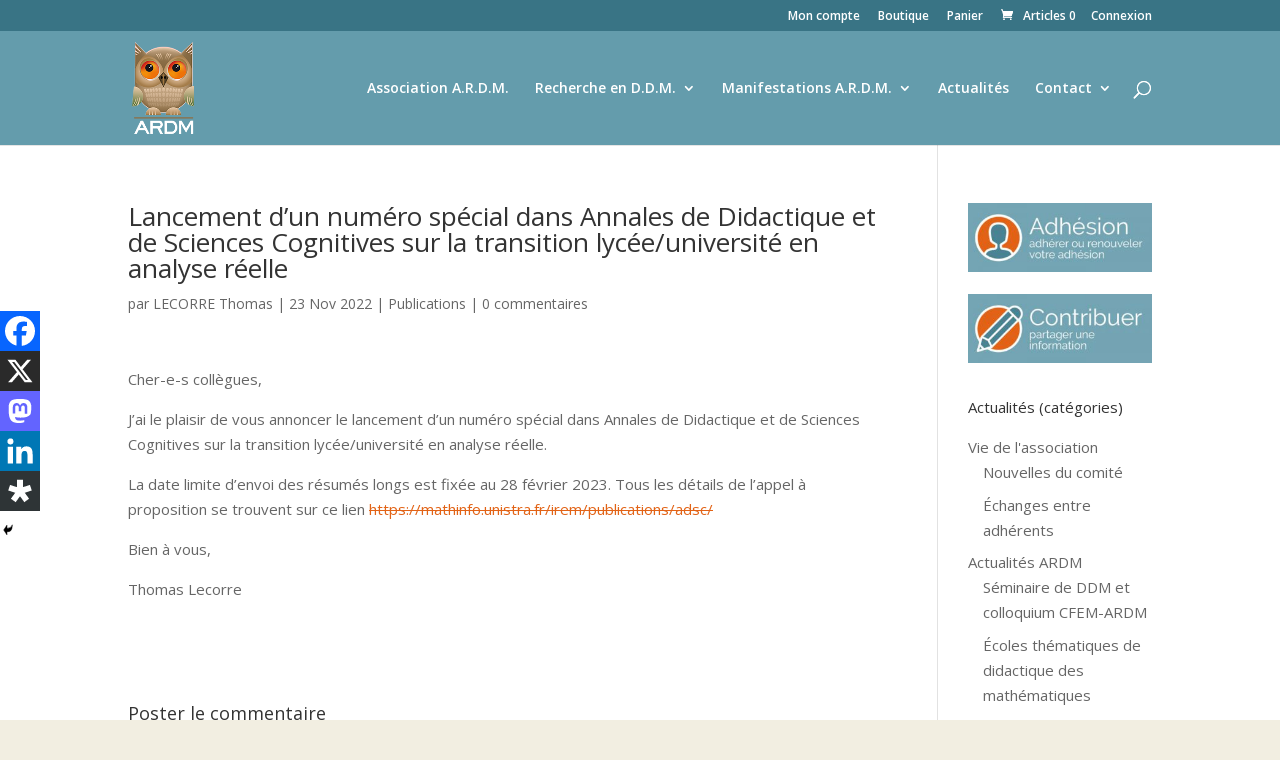

--- FILE ---
content_type: text/css
request_url: https://ardm.eu/wp-content/themes/Divi-child/style.css?ver=4.27.4
body_size: 1784
content:
/*
Theme Name: Theme enfant
Description: Theme enfant de 64
Author: 64
Author URI: http://www.64nord.com
Template: Divi 
Version: 0.1.0

bleu : 649cac
bleu foncé : 397485

couleur de lien : e26316
rollover : d95200
*/

h2, h3, h4, h6, h6 {margin:10px 0 10px 0;}
h6 {font-size:14px !important; padding-top:30px;}

pre {
    white-space: normal;
  	text-align:justify;
  	background: #649cac;
  	padding:20px 25px; margin:20px 0 40px 0;
  	font-family:arial;
  	font-weight:normal;
  	font-size:16px;
		color:#fff;
}
blockquote {background: url(images/quote.png) no-repeat left top; border:none; padding:20px 0 10px 50px; font-size:17px; margin-left: 40px; color:#e26316;}
#left-area article .entry-content ul li {margin-left:15px; list-style:none; background: url(images/bullet.png) no-repeat 0 10px; padding-left:35px;}
#left-area article .entry-content ol li {margin-left:45px; padding-left:20px; list-style-position : outside;}
#left-area article .entry-content ul, #left-area article .entry-content ol {padding-top:10px; padding-bottom:30px;}
#left-area .entry-content p strong {color:#000;}
#left-area {margin-bottom:60px;}

div.product_meta span.sku_wrapper {display:none;}

.ap-each-file {display:none;}

.ap-post-submission-message {font-size:28px; color:#649cac; padding:40px 0;}
/* top menu */

.hd-login li {list-style:none; display:inline-block;}
.hd-login {float:right; margin-left:15px; margin-top:1px;}

/* couleur bouton */
a.button, button.single_add_to_cart_button.button.alt, .et_pb_button {color:#ffffff !important;}
.single_add_to_cart_button.button.alt.disabled.wc-variation-selection-needed {background:#e26316;}
.woocommerce-variation-price, p.price {margin-bottom:30px;}
.woocommerce-message a, input.woocommerce-Button.button, input.button {color:#ffffff !important; }
.woocommerce-message a {text-decoration: underline !important; }
.woocommerce-Button, button#place_order, button.button {color:#ffffff !important;}
#insert-media-button {color:#000000 !important;}

/* woocommerce listing */
.woocommerce .woocommerce-ordering select {display: none;}
p.woocommerce-result-count {display: none;}

/* logo pied de page */
.logo-footer {background:#fff; padding:0 10px;}
.logo-footer img {padding:10px; }

/* modif sous-menu */

@media screen and (min-width: 670px) {
	.page_item_has_children.et-show-dropdown.et-hover ul.children li {padding:0 !important; margin:0 !important;}
	.page_item_has_children.et-show-dropdown.et-hover ul.children {padding:0 !important; margin:0 !important; width:400px !important;}
	.page_item_has_children.et-show-dropdown.et-hover ul.children li a {width:400px !important;}
	ul.sub-menu {padding:0 !important; margin:0 !important; width:400px !important;}
	ul.sub-menu li {padding:0 !important; margin:0 !important;}
	ul.sub-menu li a {width:400px !important;}
}
li.current_page_item a, li.current-menu-ancestor a {color:#ffffff !important;}

/* accueil */
#post-23.post-23 .post-content p {display:none;}
#post-23.post-23 h4.entry-title {margin-bottom:-50px !important;}

/*--------------[GQ CATEGORY TITLES]--------------*/
 
.blog-title {
    margin-bottom: 60px;}
hr.archive-line {
    width: 25%;
    float: left;
    border: 0;
    height: 4px;
    background-color: #f28300;}

/* pagination */
nav.pagination a {padding: 6px 12px; background:#f28300; margin:5px; color:#fff;}
nav.pagination a:hover {background:#db7700; }
nav.pagination span {padding: 6px 12px; background:#e0e9eb; margin:5px; color:#649cac;}
nav.pagination {padding-bottom: 40px;}

.wp-pagenavi span {background:#649cac; padding:5px 10px; color:#fff;}
.wp-pagenavi span.current {color:#fff !important;}
.wp-pagenavi a {background:#f28300; padding:5px 10px; color:#fff;}
.wp-pagenavi a.nextpostslink, .wp-pagenavi a.previouspostslink {color:#fff !important;}
.wp-pagenavi a:hover {background:#d95200; color:#fff !important;}

/* Form */
input.ap-form-submit-button {background: #e26316; color:#fff; border:none; padding:10px 20px; font-size:18px; margin-top:20px;}
input.ap-form-submit-button:hover {background: #d95200;}

.input-maison {width:100%; padding:15px !important; font-size:13px; margin-top:10px;}

/*------------------------------------------------*/
/*--------[GQ - LEFT ALIGN BLOG IMAGE]------------*/
/*------------------------------------------------*/
 
    .et_pb_posts .et_pb_post a img, 
    .archive .et_pb_post a img, 
    .search .et_pb_post a img {
            max-width: 210px!important;
            float: left;
            padding-right: 20px;
			padding-bottom: 20px;
}
 
    @media only screen and (max-width: 980px) {
        .et_pb_posts .et_pb_post a img, 
        .archive .et_pb_post a img, 
        .search .et_pb_post a img{
            float:none;
            max-width: 250px!important;
			padding-bottom: 0;
}}

/* form contribution */

.ap-pro-front-form-wrapper input, .ap-pro-front-form-wrapper textarea {font-size:14px; padding:5px 10px; margin-top:5px;}

.ppcp-messages {display: none !important;}
.message__container {display:none !important;}
.message__container, .message__foreground, .message__content, .message__background {display:none;}

.form-margintop {margin-top: 20px;}

.form-contact {font-size:16px; width:100%; margin:20px 0;}
.form-contact input.wpcf7-text, .form-contact textarea {padding:5px; margin:5px 0; border: 2px solid rgba(0,0,0,0.10); font-size:16px; width:100%;}
.form-left {float: left; width:30%; padding-top:10px; font-weight: normal;}
.form-right {float: right; width:70%;}
.form-contact textarea, form-center {width:100%}
.form-center input {background: #649cac; color: #fff !important; border:none; padding:20px 40px; font-size:20px; margin-top:20px;}
.form-center {font-weight: normal;}
.form-center input:hover {background: #397485; cursor: pointer;}
.form-contact h3 {margin:0 !important;}
.form-contact textarea {height:140px;}
.wpcf7-file {background: #649cac; color: #fff !important; border:none; padding:20px 40px; margin-top:20px;}
.form-margintop {margin-top: 20px;}



--- FILE ---
content_type: text/css
request_url: https://ardm.eu/wp-content/et-cache/global/et-divi-customizer-global.min.css?ver=1763669039
body_size: 4078
content:
body,.et_pb_column_1_2 .et_quote_content blockquote cite,.et_pb_column_1_2 .et_link_content a.et_link_main_url,.et_pb_column_1_3 .et_quote_content blockquote cite,.et_pb_column_3_8 .et_quote_content blockquote cite,.et_pb_column_1_4 .et_quote_content blockquote cite,.et_pb_blog_grid .et_quote_content blockquote cite,.et_pb_column_1_3 .et_link_content a.et_link_main_url,.et_pb_column_3_8 .et_link_content a.et_link_main_url,.et_pb_column_1_4 .et_link_content a.et_link_main_url,.et_pb_blog_grid .et_link_content a.et_link_main_url,body .et_pb_bg_layout_light .et_pb_post p,body .et_pb_bg_layout_dark .et_pb_post p{font-size:15px}.et_pb_slide_content,.et_pb_best_value{font-size:17px}.woocommerce #respond input#submit,.woocommerce-page #respond input#submit,.woocommerce #content input.button,.woocommerce-page #content input.button,.woocommerce-message,.woocommerce-error,.woocommerce-info{background:#f28300!important}#et_search_icon:hover,.mobile_menu_bar:before,.mobile_menu_bar:after,.et_toggle_slide_menu:after,.et-social-icon a:hover,.et_pb_sum,.et_pb_pricing li a,.et_pb_pricing_table_button,.et_overlay:before,.entry-summary p.price ins,.woocommerce div.product span.price,.woocommerce-page div.product span.price,.woocommerce #content div.product span.price,.woocommerce-page #content div.product span.price,.woocommerce div.product p.price,.woocommerce-page div.product p.price,.woocommerce #content div.product p.price,.woocommerce-page #content div.product p.price,.et_pb_member_social_links a:hover,.woocommerce .star-rating span:before,.woocommerce-page .star-rating span:before,.et_pb_widget li a:hover,.et_pb_filterable_portfolio .et_pb_portfolio_filters li a.active,.et_pb_filterable_portfolio .et_pb_portofolio_pagination ul li a.active,.et_pb_gallery .et_pb_gallery_pagination ul li a.active,.wp-pagenavi span.current,.wp-pagenavi a:hover,.nav-single a,.tagged_as a,.posted_in a{color:#f28300}.et_pb_contact_submit,.et_password_protected_form .et_submit_button,.et_pb_bg_layout_light .et_pb_newsletter_button,.comment-reply-link,.form-submit .et_pb_button,.et_pb_bg_layout_light .et_pb_promo_button,.et_pb_bg_layout_light .et_pb_more_button,.woocommerce a.button.alt,.woocommerce-page a.button.alt,.woocommerce button.button.alt,.woocommerce button.button.alt.disabled,.woocommerce-page button.button.alt,.woocommerce-page button.button.alt.disabled,.woocommerce input.button.alt,.woocommerce-page input.button.alt,.woocommerce #respond input#submit.alt,.woocommerce-page #respond input#submit.alt,.woocommerce #content input.button.alt,.woocommerce-page #content input.button.alt,.woocommerce a.button,.woocommerce-page a.button,.woocommerce button.button,.woocommerce-page button.button,.woocommerce input.button,.woocommerce-page input.button,.et_pb_contact p input[type="checkbox"]:checked+label i:before,.et_pb_bg_layout_light.et_pb_module.et_pb_button{color:#f28300}.footer-widget h4{color:#f28300}.et-search-form,.nav li ul,.et_mobile_menu,.footer-widget li:before,.et_pb_pricing li:before,blockquote{border-color:#f28300}.et_pb_counter_amount,.et_pb_featured_table .et_pb_pricing_heading,.et_quote_content,.et_link_content,.et_audio_content,.et_pb_post_slider.et_pb_bg_layout_dark,.et_slide_in_menu_container,.et_pb_contact p input[type="radio"]:checked+label i:before{background-color:#f28300}a{color:#e26316}#main-header,#main-header .nav li ul,.et-search-form,#main-header .et_mobile_menu{background-color:#649cac}.nav li ul{border-color:#e26316}.et_secondary_nav_enabled #page-container #top-header{background-color:#397485!important}#et-secondary-nav li ul{background-color:#397485}.et_header_style_centered .mobile_nav .select_page,.et_header_style_split .mobile_nav .select_page,.et_nav_text_color_light #top-menu>li>a,.et_nav_text_color_dark #top-menu>li>a,#top-menu a,.et_mobile_menu li a,.et_nav_text_color_light .et_mobile_menu li a,.et_nav_text_color_dark .et_mobile_menu li a,#et_search_icon:before,.et_search_form_container input,span.et_close_search_field:after,#et-top-navigation .et-cart-info{color:#ffffff}.et_search_form_container input::-moz-placeholder{color:#ffffff}.et_search_form_container input::-webkit-input-placeholder{color:#ffffff}.et_search_form_container input:-ms-input-placeholder{color:#ffffff}#top-menu li.current-menu-ancestor>a,#top-menu li.current-menu-item>a,#top-menu li.current_page_item>a{color:#e26316}#main-footer{background-color:#397485}#main-footer .footer-widget h4,#main-footer .widget_block h1,#main-footer .widget_block h2,#main-footer .widget_block h3,#main-footer .widget_block h4,#main-footer .widget_block h5,#main-footer .widget_block h6{color:#f28300}.footer-widget li:before{border-color:#f28300}#footer-widgets .footer-widget li:before{top:9.75px}#et-footer-nav{background-color:#397485}.bottom-nav,.bottom-nav a,.bottom-nav li.current-menu-item a{color:#ffffff}#et-footer-nav .bottom-nav li.current-menu-item a{color:#f28300}#footer-bottom{background-color:#397485}.woocommerce a.button.alt,.woocommerce-page a.button.alt,.woocommerce button.button.alt,.woocommerce button.button.alt.disabled,.woocommerce-page button.button.alt,.woocommerce-page button.button.alt.disabled,.woocommerce input.button.alt,.woocommerce-page input.button.alt,.woocommerce #respond input#submit.alt,.woocommerce-page #respond input#submit.alt,.woocommerce #content input.button.alt,.woocommerce-page #content input.button.alt,.woocommerce a.button,.woocommerce-page a.button,.woocommerce button.button,.woocommerce-page button.button,.woocommerce input.button,.woocommerce-page input.button,.woocommerce #respond input#submit,.woocommerce-page #respond input#submit,.woocommerce #content input.button,.woocommerce-page #content input.button,.woocommerce-message a.button.wc-forward,body .et_pb_button{background-color:#e26316;border-color:#e26316}.woocommerce.et_pb_button_helper_class a.button.alt,.woocommerce-page.et_pb_button_helper_class a.button.alt,.woocommerce.et_pb_button_helper_class button.button.alt,.woocommerce.et_pb_button_helper_class button.button.alt.disabled,.woocommerce-page.et_pb_button_helper_class button.button.alt,.woocommerce-page.et_pb_button_helper_class button.button.alt.disabled,.woocommerce.et_pb_button_helper_class input.button.alt,.woocommerce-page.et_pb_button_helper_class input.button.alt,.woocommerce.et_pb_button_helper_class #respond input#submit.alt,.woocommerce-page.et_pb_button_helper_class #respond input#submit.alt,.woocommerce.et_pb_button_helper_class #content input.button.alt,.woocommerce-page.et_pb_button_helper_class #content input.button.alt,.woocommerce.et_pb_button_helper_class a.button,.woocommerce-page.et_pb_button_helper_class a.button,.woocommerce.et_pb_button_helper_class button.button,.woocommerce-page.et_pb_button_helper_class button.button,.woocommerce.et_pb_button_helper_class input.button,.woocommerce-page.et_pb_button_helper_class input.button,.woocommerce.et_pb_button_helper_class #respond input#submit,.woocommerce-page.et_pb_button_helper_class #respond input#submit,.woocommerce.et_pb_button_helper_class #content input.button,.woocommerce-page.et_pb_button_helper_class #content input.button,body.et_pb_button_helper_class .et_pb_button,body.et_pb_button_helper_class .et_pb_module.et_pb_button{}body .et_pb_bg_layout_light.et_pb_button:hover,body .et_pb_bg_layout_light .et_pb_button:hover,body .et_pb_button:hover{background-color:#d95200;border-color:#d95200!important;border-radius:25px;letter-spacing:4px}.woocommerce a.button.alt:hover,.woocommerce-page a.button.alt:hover,.woocommerce button.button.alt:hover,.woocommerce button.button.alt.disabled:hover,.woocommerce-page button.button.alt:hover,.woocommerce-page button.button.alt.disabled:hover,.woocommerce input.button.alt:hover,.woocommerce-page input.button.alt:hover,.woocommerce #respond input#submit.alt:hover,.woocommerce-page #respond input#submit.alt:hover,.woocommerce #content input.button.alt:hover,.woocommerce-page #content input.button.alt:hover,.woocommerce a.button:hover,.woocommerce-page a.button:hover,.woocommerce button.button:hover,.woocommerce-page button.button:hover,.woocommerce input.button:hover,.woocommerce-page input.button:hover,.woocommerce #respond input#submit:hover,.woocommerce-page #respond input#submit:hover,.woocommerce #content input.button:hover,.woocommerce-page #content input.button:hover{background-color:#d95200!important;border-color:#d95200!important;border-radius:25px;letter-spacing:4px}@media only screen and (min-width:981px){#main-footer .footer-widget h4,#main-footer .widget_block h1,#main-footer .widget_block h2,#main-footer .widget_block h3,#main-footer .widget_block h4,#main-footer .widget_block h5,#main-footer .widget_block h6{font-size:16px}.et_header_style_left #et-top-navigation,.et_header_style_split #et-top-navigation{padding:50px 0 0 0}.et_header_style_left #et-top-navigation nav>ul>li>a,.et_header_style_split #et-top-navigation nav>ul>li>a{padding-bottom:50px}.et_header_style_split .centered-inline-logo-wrap{width:99px;margin:-99px 0}.et_header_style_split .centered-inline-logo-wrap #logo{max-height:99px}.et_pb_svg_logo.et_header_style_split .centered-inline-logo-wrap #logo{height:99px}.et_header_style_centered #top-menu>li>a{padding-bottom:18px}.et_header_style_slide #et-top-navigation,.et_header_style_fullscreen #et-top-navigation{padding:41px 0 41px 0!important}.et_header_style_centered #main-header .logo_container{height:99px}#logo{max-height:80%}.et_pb_svg_logo #logo{height:80%}.et_fixed_nav #page-container .et-fixed-header#top-header{background-color:#397485!important}.et_fixed_nav #page-container .et-fixed-header#top-header #et-secondary-nav li ul{background-color:#397485}.et-fixed-header #top-menu a,.et-fixed-header #et_search_icon:before,.et-fixed-header #et_top_search .et-search-form input,.et-fixed-header .et_search_form_container input,.et-fixed-header .et_close_search_field:after,.et-fixed-header #et-top-navigation .et-cart-info{color:#ffffff!important}.et-fixed-header .et_search_form_container input::-moz-placeholder{color:#ffffff!important}.et-fixed-header .et_search_form_container input::-webkit-input-placeholder{color:#ffffff!important}.et-fixed-header .et_search_form_container input:-ms-input-placeholder{color:#ffffff!important}.et-fixed-header #top-menu li.current-menu-ancestor>a,.et-fixed-header #top-menu li.current-menu-item>a,.et-fixed-header #top-menu li.current_page_item>a{color:#e26316!important}}@media only screen and (min-width:1350px){.et_pb_row{padding:27px 0}.et_pb_section{padding:54px 0}.single.et_pb_pagebuilder_layout.et_full_width_page .et_post_meta_wrapper{padding-top:81px}.et_pb_fullwidth_section{padding:0}}h1,h1.et_pb_contact_main_title,.et_pb_title_container h1{font-size:26px}h2,.product .related h2,.et_pb_column_1_2 .et_quote_content blockquote p{font-size:22px}h3{font-size:18px}h4,.et_pb_circle_counter h3,.et_pb_number_counter h3,.et_pb_column_1_3 .et_pb_post h2,.et_pb_column_1_4 .et_pb_post h2,.et_pb_blog_grid h2,.et_pb_column_1_3 .et_quote_content blockquote p,.et_pb_column_3_8 .et_quote_content blockquote p,.et_pb_column_1_4 .et_quote_content blockquote p,.et_pb_blog_grid .et_quote_content blockquote p,.et_pb_column_1_3 .et_link_content h2,.et_pb_column_3_8 .et_link_content h2,.et_pb_column_1_4 .et_link_content h2,.et_pb_blog_grid .et_link_content h2,.et_pb_column_1_3 .et_audio_content h2,.et_pb_column_3_8 .et_audio_content h2,.et_pb_column_1_4 .et_audio_content h2,.et_pb_blog_grid .et_audio_content h2,.et_pb_column_3_8 .et_pb_audio_module_content h2,.et_pb_column_1_3 .et_pb_audio_module_content h2,.et_pb_gallery_grid .et_pb_gallery_item h3,.et_pb_portfolio_grid .et_pb_portfolio_item h2,.et_pb_filterable_portfolio_grid .et_pb_portfolio_item h2{font-size:15px}h5{font-size:13px}h6{font-size:12px}.et_pb_slide_description .et_pb_slide_title{font-size:39px}.woocommerce ul.products li.product h3,.woocommerce-page ul.products li.product h3,.et_pb_gallery_grid .et_pb_gallery_item h3,.et_pb_portfolio_grid .et_pb_portfolio_item h2,.et_pb_filterable_portfolio_grid .et_pb_portfolio_item h2,.et_pb_column_1_4 .et_pb_audio_module_content h2{font-size:13px}Retour &agrave;la page d'accueil de la 16e &Eacute;cole d'&eacute;t&eacute;de didactique des math&eacute;matiques.L'&eacute;cole d'&eacute;t&eacute;propose aux participants de travailler &agrave;partir d'avanc&eacute;es r&eacute;centes et significatives des recherches, elle organise des &eacute;changes avec des &eacute;quipes qui y ont contribu&eacute;. Elle est un lieu de confrontations et de d&eacute;bats scientifiques ainsi qu'un lieu de formation des chercheurs en didactique des math&eacute;matiques,pour lesquels elle constitue un outil de travail.Les plages de travail se d&eacute;roulent en pl&eacute;ni&egrave;re ou en groupes. Divers dispositifs sont pr&eacute;vus.&nbsp;Plages de travail en pl&eacute;ni&egrave;re&nbsp;:cours et conf&eacute;rencesUn cours fait le point des derni&egrave;res avanc&eacute;es de la recherche sur un th&egrave;me donn&eacute;. Il est issu d&rsquo;un travail de synth&egrave;se th&eacute;orique et doit,d&rsquo;une part,assumer clairement une intention didactique,d&rsquo;autre part,assurer l&rsquo;articulation avec les groupes de travail qui lui sont associ&eacute;s.Une conf&eacute;rence se distingue d&rsquo;un cours par la mani&egrave;re dont est prise en charge l&rsquo;intention didactique. Elle est plus ponctuelle qu&rsquo;un cours et ne donne pas lieu &agrave;un travail dirig&eacute;.La dur&eacute;e d&rsquo;un cours ou d&rsquo;une conf&eacute;rence est g&eacute;n&eacute;ralement de 1h30.Dispositif de d&eacute;bat&Agrave;la suite de l&rsquo;&eacute;cole d&rsquo;&eacute;t&eacute;pr&eacute;c&eacute;dente,un dispositif sp&eacute;cifique visant &agrave;favoriser l&rsquo;expression des questions de tous les participants est organis&eacute;. Les participants pourront &agrave;la suite des cours et conf&eacute;rences &eacute;changer en petits groupes et formuler les questions qu&rsquo;ils souhaitent poser aux intervenants. Celles-ci seront remises aux auteurs des cours &agrave;l&rsquo;issue de ces groupes de d&eacute;bat. Un d&eacute;bat pl&eacute;nier de 1h30 sera introduit par les questions produites par les groupes de d&eacute;bat. Cette s&eacute;ance pl&eacute;ni&egrave;re se poursuivra par les r&eacute;ponses des charg&eacute;s de cours et conf&eacute;renciers,avec un temps suffisamment long pour que l&rsquo;assistance ait de nouveau la parole.Plages de travail en groupes&nbsp;:travaux dirig&eacute;s et ateliersUn groupe de travail est associ&eacute;&agrave;un ou plusieurs cours d&rsquo;un th&egrave;me. Sa dur&eacute;e est importante afin de permettre une &eacute;tude approfondie&nbsp;:4h30 r&eacute;parties en trois s&eacute;ances de 1h30. Chaque s&eacute;ance peut &ecirc;tre compos&eacute;e de moments diff&eacute;rents&nbsp;(travaux dirig&eacute;s,ateliers ou pr&eacute;sentations de travaux) mais la part des travaux dirig&eacute;s,qui suppose la mise en activit&eacute;des participants,devra &ecirc;tre significative.Les travaux dirig&eacute;s ont pour fonction de rendre op&eacute;rationnels certains concepts ou techniques d'&eacute;tude pr&eacute;sent&eacute;s dans le cours.
Les ateliers sont con&ccedil;us pour illustrer le cours&nbsp;: ils ne comportent pas n&eacute;cessairement la manipulation des outils qui y sont visibles&nbsp;; ils permettent n&eacute;anmoins de montrer aux participants l'usage des notions et m&eacute;thodes pr&eacute;sent&eacute;es dans le cours.Les pr&eacute;sentations de travaux sont d&rsquo;une dur&eacute;e limit&eacute;e,elles peuvent &ecirc;tre envisag&eacute;es dans la mesure o&ugrave;elles sont en relation directe avec le cours.Communications orales et affich&eacute;esLes participants &agrave;l&rsquo;&eacute;cole d&rsquo;&eacute;t&eacute;ont la possibilit&eacute;de proposer des communications,ils doivent contacter pour cela le comit&eacute;de l&rsquo;&eacute;cole d&rsquo;&eacute;t&eacute;et le pr&eacute;ciser sur leur fiche de pr&eacute;inscription. Des s&eacute;ances pl&eacute;ni&egrave;res sont consacr&eacute;es &agrave;la pr&eacute;sentation d&rsquo;une s&eacute;lection de recherches en cours,sous forme d&rsquo;expos&eacute;s successifs d&rsquo;une dur&eacute;e de 10 minutes chacun. Des communications affich&eacute;es permettent &agrave;d&rsquo;autres chercheurs d&rsquo;exposer leurs travaux pendant toute la dur&eacute;e de l&rsquo;&eacute;cole.Plage ARDMUne plage de deux heures est consacr&eacute;e &agrave;des questions choisies par le comit&eacute;de l&rsquo;ARDM.D&eacute;bat finalUne plage de deux heures est consacr&eacute;e au bilan de l&rsquo;&eacute;cole,il s&rsquo;agira notamment de discuter de l&rsquo;&eacute;cole d&rsquo;&eacute;t&eacute;,de ses dispositifs et son avenir. Ce bilan associe le comit&eacute;d&rsquo;&eacute;valuation de l&rsquo;&eacute;cole d&rsquo;&eacute;t&eacute;et le comit&eacute;de l&rsquo;ARDMBiblioth&egrave;que et site de l&rsquo;&eacute;coleUne biblioth&egrave;que est mise &agrave;la disposition des participants pendant la dur&eacute;e de l&rsquo;&eacute;cole,elle constitue une aide &agrave;l'&eacute;tude. Pour permettre aux participants de travailler les contenus des interventions, avant ou apr&egrave;s ces derni&egrave;res, le site de l&rsquo;&eacute;cole d&rsquo;&eacute;t&eacute; (http://www.ardm.eu/contenu/2011-carcassonne) proposera un acc&egrave;s &agrave; des documents num&eacute;riques. Les intervenants sont invit&eacute;s &agrave; fournir au CSO tous les documents qu&rsquo;ils jugent utiles ou les liens &eacute;lectroniques donnant acc&egrave;s &agrave; ces documents.
Actes
Les actes des &eacute;coles d&rsquo;&eacute;t&eacute; sont des documents importants qui doivent servir de r&eacute;f&eacute;rence pour les chercheurs ayant ou non particip&eacute; &agrave; l&rsquo;&eacute;cole. Les actes, sous la forme de publication papier ou sous la forme de Cdrom, rendent compte de l&rsquo;ensemble des activit&eacute;s, ils r&eacute;pondent &agrave; des crit&egrave;res de qualit&eacute; d&rsquo;une &eacute;dition scientifique, ils sont publi&eacute;s environ un an apr&egrave;s la fin de l&rsquo;&eacute;cole.
&nbsp;
Retour &agrave; la page d'accueil de la 16e &Eacute;cole d'&eacute;t&eacute;de didactique des math&eacute;matiques.